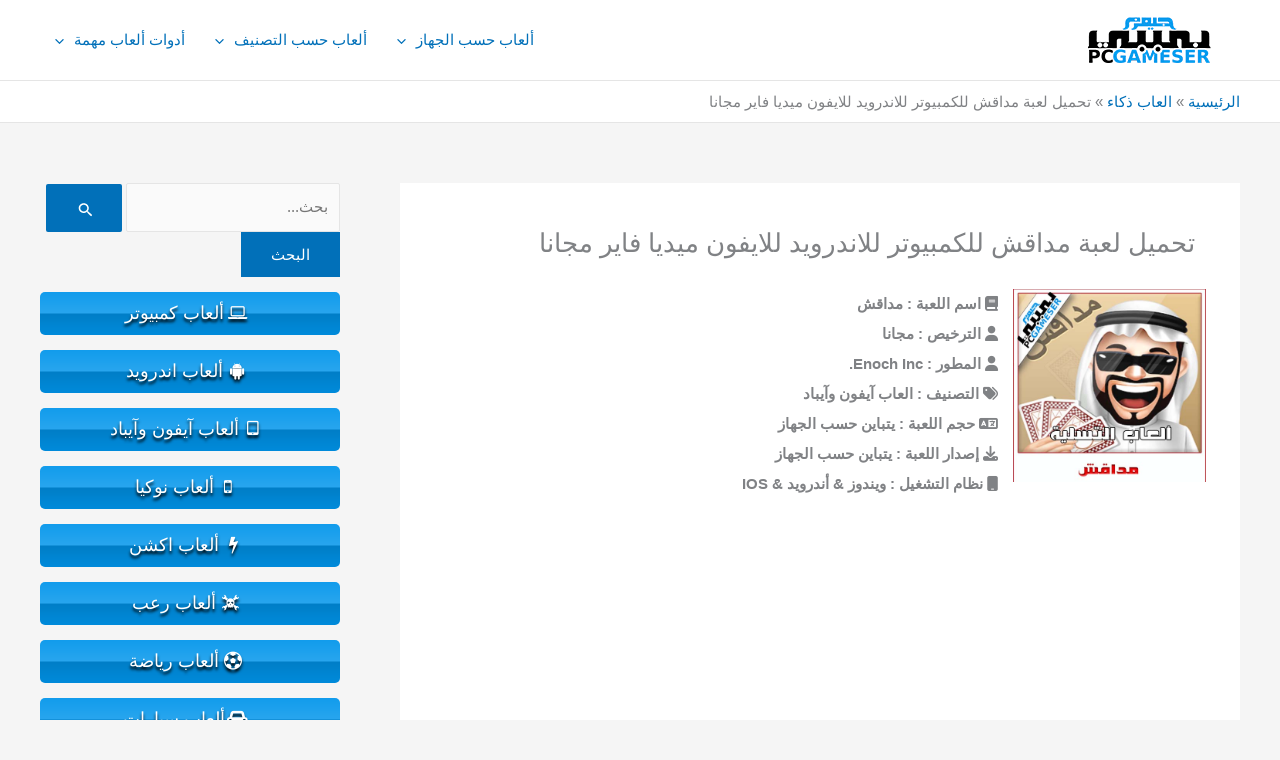

--- FILE ---
content_type: text/html; charset=utf-8
request_url: https://www.google.com/recaptcha/api2/aframe
body_size: 248
content:
<!DOCTYPE HTML><html><head><meta http-equiv="content-type" content="text/html; charset=UTF-8"></head><body><script nonce="ujp5qD51dhXowx8hH_Rllg">/** Anti-fraud and anti-abuse applications only. See google.com/recaptcha */ try{var clients={'sodar':'https://pagead2.googlesyndication.com/pagead/sodar?'};window.addEventListener("message",function(a){try{if(a.source===window.parent){var b=JSON.parse(a.data);var c=clients[b['id']];if(c){var d=document.createElement('img');d.src=c+b['params']+'&rc='+(localStorage.getItem("rc::a")?sessionStorage.getItem("rc::b"):"");window.document.body.appendChild(d);sessionStorage.setItem("rc::e",parseInt(sessionStorage.getItem("rc::e")||0)+1);localStorage.setItem("rc::h",'1770019572557');}}}catch(b){}});window.parent.postMessage("_grecaptcha_ready", "*");}catch(b){}</script></body></html>